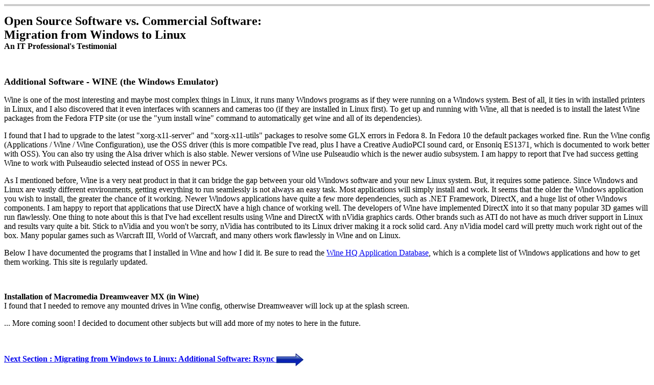

--- FILE ---
content_type: text/html
request_url: https://members.apex-internet.com/sa/windowslinux/20-04_wine.html
body_size: 3733
content:
<!DOCTYPE HTML PUBLIC "-//W3C//DTD HTML 4.01 Transitional//EN">
<html>
<head>
<title>Windows to Linux - Migrating Switching Move Fedora - Wine Windows Emulator</title>
<meta http-equiv="Content-Type" content="text/html; charset=iso-8859-1">
<meta name="keywords" content="Windows to Linux, Migrating Switching Move, Tips Results, How To, Examples, Guide, Problems, Solutions, Software">
<meta name="description" content="Windows to Linux - Migrating, Switching, Move - Tips and Results.  A How To and Guide, with problems and solutions.">
</head>

<body>
<div align="center"> 
  <table width="100%" border="0" cellpadding="2" cellspacing="0" bgcolor="#CCCCCC">
    <tr>
      <td><div align="center">
          <script type="text/javascript"><!--
google_ad_client = "pub-5803549834052423";
/* windowslinux */
google_ad_slot = "6036492447";
google_ad_width = 728;
google_ad_height = 90;
//-->
</script>
          <script type="text/javascript"
src="http://pagead2.googlesyndication.com/pagead/show_ads.js">
</script>
        </div></td>
    </tr>
  </table>
  
</div>
<p><strong><font size="5">Open Source Software vs. Commercial Software:<br>
  Migration from Windows to Linux<br>
  <font size="3">An IT Professional's Testimonial</font></font></strong></p>
<p>&nbsp;</p>
<p><strong><font size="4">Additional Software - WINE (the Windows Emulator)</font></strong></p>
<p>Wine is one of the most interesting and maybe most complex things in Linux, 
  it runs many Windows programs as if they were running on a Windows system. Best 
  of all, it ties in with installed printers in Linux, and I also discovered that 
  it even interfaces with scanners and cameras too (if they are installed in Linux 
  first). To get up and running with Wine, all that is needed is to install the 
  latest Wine packages from the Fedora FTP site (or use the &quot;yum install 
  wine&quot; command to automatically get wine and all of its dependencies). </p>
<p>I found that I had to upgrade to the latest &quot;xorg-x11-server&quot; and 
  &quot;xorg-x11-utils&quot; packages to resolve some GLX errors in Fedora 8. 
  In Fedora 10 the default packages worked fine. Run the Wine config (Applications 
  / Wine / Wine Configuration), use the OSS driver (this is more compatible I've 
  read, plus I have a Creative AudioPCI sound card, or Ensoniq ES1371, which is 
  documented to work better with OSS). You can also try using the Alsa driver 
  which is also stable. Newer versions of Wine use Pulseaudio which is the newer 
  audio subsystem. I am happy to report that I've had success getting Wine to 
  work with Pulseaudio selected instead of OSS in newer PCs.</p>
<p>As I mentioned before, Wine is a very neat product in that it can bridge the 
  gap between your old Windows software and your new Linux system. But, it requires 
  some patience. Since Windows and Linux are vastly different environments, getting 
  everything to run seamlessly is not always an easy task. Most applications will 
  simply install and work. It seems that the older the Windows application you 
  wish to install, the greater the chance of it working. Newer Windows applications 
  have quite a few more dependencies, such as .NET Framework, DirectX, and a huge 
  list of other Windows components. I am happy to report that applications that 
  use DirectX have a high chance of working well. The developers of Wine have 
  implemented DirectX into it so that many popular 3D games will run flawlessly. 
  One thing to note about this is that I've had excellent results using Wine and 
  DirectX with nVidia graphics cards. Other brands such as ATI do not have as 
  much driver support in Linux and results vary quite a bit. Stick to nVidia and 
  you won't be sorry, nVidia has contributed to its Linux driver making it a rock 
  solid card. Any nVidia model card will pretty much work right out of the box. 
  Many popular games such as Warcraft III, World of Warcraft, and many others 
  work flawlessly in Wine and on Linux.</p>
<p>Below I have documented the programs that I installed in Wine and how I did 
  it. Be sure to read the <a href="http://www.winehq.org">Wine HQ Application 
  Database</a>, which is a complete list of Windows applications and how to get 
  them working. This site is regularly updated. </p>
<p>&nbsp;</p>
<p><strong>Installation of Macromedia Dreamweaver MX (in Wine)<br>
  </strong>I found that I needed to remove any mounted drives in Wine config, 
  otherwise Dreamweaver will lock up at the splash screen.</p>
<p>... More coming soon! I decided to document other subjects but will add more 
  of my notes to here in the future.</p>
<blockquote>
  <p><br>
  </p>
</blockquote>
<p><strong><a href="20-05_rsync.html">Next Section : </a><a href="20-05_rsync.html">Migrating 
  from Windows to Linux: Additional Software: Rsync </a><a href="20-05_rsync.html"><img src="images/arrow_right.jpg" width="53" height="25" border="0" align="absmiddle"></a> 
  </strong></p>
<p><strong> <a href="20-03_openoffice.html"><img src="images/arrow_left.jpg" width="53" height="25" border="0" align="absmiddle"></a> 
  <a href="20-03_openoffice.html">Previous Section: </a><a href="20-03_openoffice.html">Migrating 
  from Windows to Linux: Additional Software: OpenOffice, Dia, Gnome Planner</a></strong></p>
<p>&nbsp;</p>
<table width="90%" border="2" align="center" cellpadding="1" cellspacing="0">
  <tr> 
    <td><div align="center"><strong><font size="4">Table of Contents</font></strong></div></td>
  </tr>
  <tr> 
    <td><ul>
        <li><a href="index.html">1. Preface, People Are Habitual, A Little History</a></li>
        <li><a href="02-politics.html">2. A Little Politics</a> 
          <ul>
            <li><a href="02-01-open_closed_door.html">2A. Open or Closed, Software 
              Editions, Market Usage</a></li>
            <li><a href="02-02-advantages.html">2B. Monopoly Game, Support Nightmares, 
              Competition, Piracy, Licensing, Activation, Developer Pool</a></li>
            <li><a href="02-03-wars.html">2C. Web Browser Wars, Web Application 
              Wars</a></li>
            <li><a href="02-04-windows_failures.html">2D. Windows Failures, Windows 
              Jokes, Windows Problems, Behind Closed Doors, Windows Mutation to 
              Linux</a></li>
          </ul>
        </li>
        <li><a href="03-maintenance.html">3. Maintenance Headache of Windows</a> 
          <ul>
            <li><a href="03-01-dependencies-compatibility.html">3A. Dependencies,Compatibility</a></li>
            <li><a href="03-02-software_management.html">3B. Software Management,Supporting 
              Documentation,Supporting Software</a></li>
            <li><a href="03-03-licensing.html">3C. Licensing</a></li>
            <li><a href="03-04-security.html">3D. Staying Secure,Virus Outbreaks,Malicious 
              Software,Elevated Rights Model</a></li>
            <li><a href="03-05-reliability-stability.html">3E. Reliability,Anomalies,Stability</a></li>
            <li><a href="03-06-troubleshooting.html">3F. Troubleshooting</a></li>
          </ul>
        </li>
        <li><a href="04-cost.html">4. A Matter of Cost?</a> 
          <ul>
            <li><a href="04-01-cost.html">4A. Continuous Costs,Application Costs,Hardware 
              Costs</a></li>
            <li><a href="04-02-cost.html">4B. Windows Refund,Cost of Anomalies,Knowledge 
              Training Costs</a></li>
          </ul>
        </li>
        <li><a href="05-standards.html">5. How About Standards?</a></li>
        <li><a href="06-conclusion.html">6. Conclusion, Goodbye Microsoft</a></li>
        <li><a href="20-migration.html">7. Migration Experiment</a> 
          <ul>
            <li><a href="20-01_tweaking.html">System Settings / Tweaking</a></li>
            <li><a href="20-02_firefox.html">Mozilla Firefox, Thunderbird and 
              Sunbird</a></li>
            <li><a href="20-03_openoffice.html">OpenOffice Office Suite (Microsoft 
              Office replacement), Dia (Microsoft Visio replacement), Gnome Planner 
              (Microsoft Project replacement)</a></li>
            <li><a href="20-04_wine.html">WINE (the Windows Emulator)</a></li>
            <li><a href="20-05_rsync.html">Rsync (File Synchronization / Replication 
              Utility)</a></li>
            <li><a href="20-06_pdf_tools.html">CUPS PDF Writer (Adobe Acrobat 
              Writer replacement), PDFEdit (Adobe Acrobat Standard / Professional 
              replacement)</a></li>
            <li><a href="20-07_fontmatrix.html">FontMatrix, the X11 Window System 
              Font Manager (Adobe Type Manager, Font Navigator, Suitcase replacement)</a></li>
            <li><a href="20-08_video_tools.html">Kino and Cinelerra, the Video 
              Capturing / Editing tools (Adobe Premier replacement)</a></li>
            <li><a href="20-09_virtualbox.html">Sun VirtualBox (VMWare Player, 
              VMWare Workstation, Microsoft VirtualPC replacement)</a></li>
            <li><a href="20-10_scribus.html">Scribus (Adobe Pagemaker, Adobe InDesign 
              replacement)</a></li>
            <li><a href="20-11_gens.html">Gens (Sega Genesis Emulator)</a></li>
            <li><a href="20-50_misc.html">Miscellaneous Additional (Optional) 
              Settings / Software</a></li>
            <li><a href="20-51_nvidia.html">Nvidia Video Card 3D Support</a></li>
            <li><a href="20-52_cdemu.html">CDEmu (Mounting Virtual CDs, DVDs)</a></li>
            <li><a href="20-90_troubleshooting.html">Troubleshooting Tips</a></li>
          </ul>
        </li>
        <li><a href="21-migration.html">8. Additional Migration Considerations</a></li>
      </ul></td>
  </tr>
  <tr> 
    <td>&nbsp;</td>
  </tr>
</table>
<p>&nbsp;</p>
<table width="100%" border="0" cellpadding="2" cellspacing="0" bgcolor="#CCCCCC">
  <tr> 
    <td><div align="center"> 
        <script type="text/javascript"><!--
google_ad_client = "pub-5803549834052423";
/* windowslinux */
google_ad_slot = "6036492447";
google_ad_width = 728;
google_ad_height = 90;
//-->
</script>
        <script type="text/javascript"
src="http://pagead2.googlesyndication.com/pagead/show_ads.js">
</script>
      </div></td>
  </tr>
</table>
</body>
</html>
